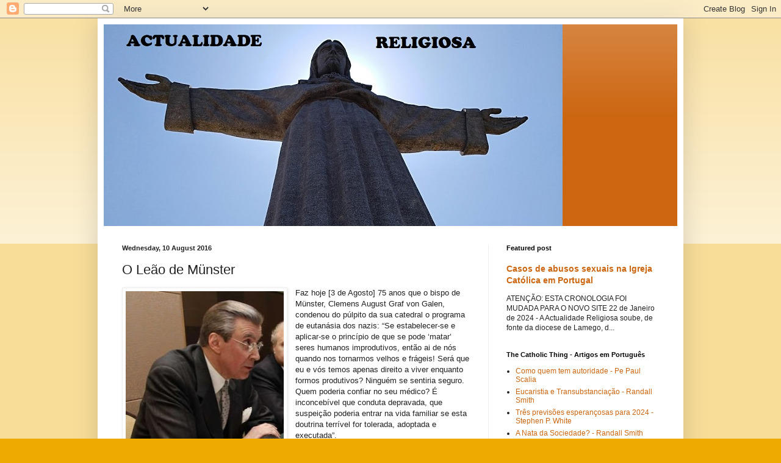

--- FILE ---
content_type: text/html; charset=utf-8
request_url: https://www.google.com/recaptcha/api2/aframe
body_size: 266
content:
<!DOCTYPE HTML><html><head><meta http-equiv="content-type" content="text/html; charset=UTF-8"></head><body><script nonce="WvFmHhyz0S7-xU_keIP4KA">/** Anti-fraud and anti-abuse applications only. See google.com/recaptcha */ try{var clients={'sodar':'https://pagead2.googlesyndication.com/pagead/sodar?'};window.addEventListener("message",function(a){try{if(a.source===window.parent){var b=JSON.parse(a.data);var c=clients[b['id']];if(c){var d=document.createElement('img');d.src=c+b['params']+'&rc='+(localStorage.getItem("rc::a")?sessionStorage.getItem("rc::b"):"");window.document.body.appendChild(d);sessionStorage.setItem("rc::e",parseInt(sessionStorage.getItem("rc::e")||0)+1);localStorage.setItem("rc::h",'1768255912559');}}}catch(b){}});window.parent.postMessage("_grecaptcha_ready", "*");}catch(b){}</script></body></html>